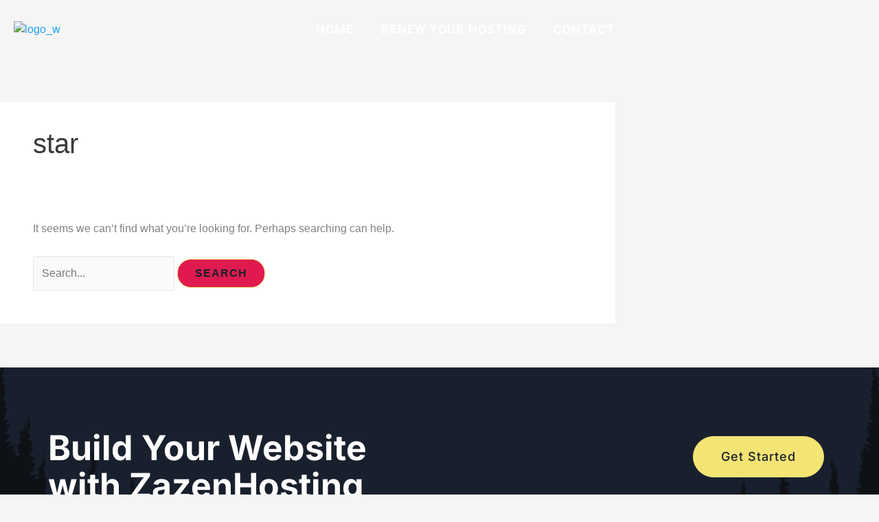

--- FILE ---
content_type: text/css
request_url: https://www.zazenhosting.com/wp-content/uploads/elementor/css/post-1129.css?ver=1769691405
body_size: 162
content:
.elementor-kit-1129{--e-global-color-primary:#19202D;--e-global-color-secondary:#54595F;--e-global-color-text:#686E78;--e-global-color-accent:#F4E474;--e-global-color-096cc04:#001349;--e-global-color-3929087:#F47474;--e-global-color-602e866:#76D978;--e-global-color-4c7d838:#7690D9;--e-global-typography-primary-font-family:"Helvetica";--e-global-typography-primary-font-weight:700;--e-global-typography-primary-line-height:1.1em;--e-global-typography-secondary-font-family:"Helvetica";--e-global-typography-secondary-font-weight:400;--e-global-typography-text-font-family:"Helvetica";--e-global-typography-text-font-size:18px;--e-global-typography-text-font-weight:400;--e-global-typography-accent-font-family:"Helvetica";--e-global-typography-accent-font-weight:600;--e-global-typography-d553a6c-font-family:"Helvetica";--e-global-typography-d553a6c-font-size:14px;--e-global-typography-d553a6c-font-weight:400;}.elementor-kit-1129 button:hover,.elementor-kit-1129 button:focus,.elementor-kit-1129 input[type="button"]:hover,.elementor-kit-1129 input[type="button"]:focus,.elementor-kit-1129 input[type="submit"]:hover,.elementor-kit-1129 input[type="submit"]:focus,.elementor-kit-1129 .elementor-button:hover,.elementor-kit-1129 .elementor-button:focus{background-color:#02010100;color:var( --e-global-color-primary );}.elementor-kit-1129 e-page-transition{background-color:#FFBC7D;}.elementor-kit-1129 h1{font-size:56px;}.elementor-kit-1129 h2{font-size:50px;}.elementor-kit-1129 button,.elementor-kit-1129 input[type="button"],.elementor-kit-1129 input[type="submit"],.elementor-kit-1129 .elementor-button{font-weight:600;text-transform:uppercase;letter-spacing:1px;color:var( --e-global-color-primary );border-style:solid;border-width:1px 1px 1px 1px;border-color:var( --e-global-color-accent );border-radius:20px 20px 20px 20px;padding:12px 25px 12px 25px;}.elementor-section.elementor-section-boxed > .elementor-container{max-width:1140px;}.e-con{--container-max-width:1140px;}.elementor-widget:not(:last-child){margin-block-end:20px;}.elementor-element{--widgets-spacing:20px 20px;--widgets-spacing-row:20px;--widgets-spacing-column:20px;}{}h1.entry-title{display:var(--page-title-display);}@media(max-width:1024px){.elementor-section.elementor-section-boxed > .elementor-container{max-width:1024px;}.e-con{--container-max-width:1024px;}}@media(max-width:767px){.elementor-kit-1129 h1{font-size:32px;}.elementor-kit-1129 h2{font-size:26px;}.elementor-section.elementor-section-boxed > .elementor-container{max-width:767px;}.e-con{--container-max-width:767px;}}

--- FILE ---
content_type: text/css
request_url: https://www.zazenhosting.com/wp-content/uploads/elementor/css/post-1136.css?ver=1769691406
body_size: 797
content:
.elementor-1136 .elementor-element.elementor-element-6fa5f838{--display:flex;--flex-direction:row;--container-widget-width:calc( ( 1 - var( --container-widget-flex-grow ) ) * 100% );--container-widget-height:100%;--container-widget-flex-grow:1;--container-widget-align-self:stretch;--flex-wrap-mobile:wrap;--justify-content:center;--align-items:center;--gap:0px 0px;--row-gap:0px;--column-gap:0px;--z-index:999;}.elementor-1136 .elementor-element.elementor-element-448a2716{--display:flex;--flex-direction:column;--container-widget-width:100%;--container-widget-height:initial;--container-widget-flex-grow:0;--container-widget-align-self:initial;--flex-wrap-mobile:wrap;--justify-content:center;}.elementor-widget-theme-site-logo .widget-image-caption{color:var( --e-global-color-text );font-family:var( --e-global-typography-text-font-family ), "Helvetica Neue", Roboto, Sans-serif;font-size:var( --e-global-typography-text-font-size );font-weight:var( --e-global-typography-text-font-weight );}.elementor-1136 .elementor-element.elementor-element-3d958d97{text-align:start;}.elementor-1136 .elementor-element.elementor-element-3d958d97 img{width:100%;max-width:200px;}.elementor-1136 .elementor-element.elementor-element-5b86f0a6{--display:flex;--flex-direction:row;--container-widget-width:calc( ( 1 - var( --container-widget-flex-grow ) ) * 100% );--container-widget-height:100%;--container-widget-flex-grow:1;--container-widget-align-self:stretch;--flex-wrap-mobile:wrap;--justify-content:flex-end;--align-items:center;}.elementor-widget-nav-menu .elementor-nav-menu .elementor-item{font-family:var( --e-global-typography-primary-font-family ), "Helvetica Neue", Roboto, Sans-serif;font-weight:var( --e-global-typography-primary-font-weight );line-height:var( --e-global-typography-primary-line-height );}.elementor-widget-nav-menu .elementor-nav-menu--main .elementor-item{color:var( --e-global-color-text );fill:var( --e-global-color-text );}.elementor-widget-nav-menu .elementor-nav-menu--main .elementor-item:hover,
					.elementor-widget-nav-menu .elementor-nav-menu--main .elementor-item.elementor-item-active,
					.elementor-widget-nav-menu .elementor-nav-menu--main .elementor-item.highlighted,
					.elementor-widget-nav-menu .elementor-nav-menu--main .elementor-item:focus{color:var( --e-global-color-accent );fill:var( --e-global-color-accent );}.elementor-widget-nav-menu .elementor-nav-menu--main:not(.e--pointer-framed) .elementor-item:before,
					.elementor-widget-nav-menu .elementor-nav-menu--main:not(.e--pointer-framed) .elementor-item:after{background-color:var( --e-global-color-accent );}.elementor-widget-nav-menu .e--pointer-framed .elementor-item:before,
					.elementor-widget-nav-menu .e--pointer-framed .elementor-item:after{border-color:var( --e-global-color-accent );}.elementor-widget-nav-menu{--e-nav-menu-divider-color:var( --e-global-color-text );}.elementor-widget-nav-menu .elementor-nav-menu--dropdown .elementor-item, .elementor-widget-nav-menu .elementor-nav-menu--dropdown  .elementor-sub-item{font-family:var( --e-global-typography-accent-font-family ), "Helvetica Neue", Roboto, Sans-serif;font-weight:var( --e-global-typography-accent-font-weight );}.elementor-1136 .elementor-element.elementor-element-552b9703 .elementor-menu-toggle{margin-left:auto;background-color:#02010100;}.elementor-1136 .elementor-element.elementor-element-552b9703 .elementor-nav-menu .elementor-item{font-family:"Roboto", "Helvetica Neue", Roboto, Sans-serif;font-size:18px;font-weight:700;text-transform:uppercase;letter-spacing:1px;}.elementor-1136 .elementor-element.elementor-element-552b9703 .elementor-nav-menu--main .elementor-item{color:var( --e-global-color-astglobalcolor5 );fill:var( --e-global-color-astglobalcolor5 );}.elementor-1136 .elementor-element.elementor-element-552b9703 .elementor-nav-menu--dropdown a, .elementor-1136 .elementor-element.elementor-element-552b9703 .elementor-menu-toggle{color:var( --e-global-color-astglobalcolor5 );fill:var( --e-global-color-astglobalcolor5 );}.elementor-1136 .elementor-element.elementor-element-552b9703 .elementor-nav-menu--dropdown{background-color:var( --e-global-color-096cc04 );border-radius:10px 10px 10px 10px;}.elementor-1136 .elementor-element.elementor-element-552b9703 .elementor-nav-menu--dropdown a:hover,
					.elementor-1136 .elementor-element.elementor-element-552b9703 .elementor-nav-menu--dropdown a:focus,
					.elementor-1136 .elementor-element.elementor-element-552b9703 .elementor-nav-menu--dropdown a.elementor-item-active,
					.elementor-1136 .elementor-element.elementor-element-552b9703 .elementor-nav-menu--dropdown a.highlighted,
					.elementor-1136 .elementor-element.elementor-element-552b9703 .elementor-menu-toggle:hover,
					.elementor-1136 .elementor-element.elementor-element-552b9703 .elementor-menu-toggle:focus{color:var( --e-global-color-accent );}.elementor-1136 .elementor-element.elementor-element-552b9703 .elementor-nav-menu--dropdown a:hover,
					.elementor-1136 .elementor-element.elementor-element-552b9703 .elementor-nav-menu--dropdown a:focus,
					.elementor-1136 .elementor-element.elementor-element-552b9703 .elementor-nav-menu--dropdown a.elementor-item-active,
					.elementor-1136 .elementor-element.elementor-element-552b9703 .elementor-nav-menu--dropdown a.highlighted{background-color:#02010100;}.elementor-1136 .elementor-element.elementor-element-552b9703 .elementor-nav-menu--dropdown a.elementor-item-active{color:var( --e-global-color-accent );background-color:#02010100;}.elementor-1136 .elementor-element.elementor-element-552b9703 .elementor-nav-menu--dropdown .elementor-item, .elementor-1136 .elementor-element.elementor-element-552b9703 .elementor-nav-menu--dropdown  .elementor-sub-item{font-family:"Inter", "Helvetica Neue", Roboto, Sans-serif;font-size:12px;font-weight:400;text-transform:uppercase;letter-spacing:1px;}.elementor-1136 .elementor-element.elementor-element-552b9703 .elementor-nav-menu--dropdown li:first-child a{border-top-left-radius:10px;border-top-right-radius:10px;}.elementor-1136 .elementor-element.elementor-element-552b9703 .elementor-nav-menu--dropdown li:last-child a{border-bottom-right-radius:10px;border-bottom-left-radius:10px;}.elementor-1136 .elementor-element.elementor-element-552b9703 .elementor-nav-menu--main .elementor-nav-menu--dropdown, .elementor-1136 .elementor-element.elementor-element-552b9703 .elementor-nav-menu__container.elementor-nav-menu--dropdown{box-shadow:0px 0px 10px 0px rgba(0,0,0,0.5);}.elementor-1136 .elementor-element.elementor-element-552b9703 .elementor-nav-menu--dropdown a{padding-left:0px;padding-right:0px;padding-top:8px;padding-bottom:8px;}.elementor-1136 .elementor-element.elementor-element-552b9703 .elementor-nav-menu--dropdown li:not(:last-child){border-style:solid;border-color:#FFFFFF3D;border-bottom-width:1px;}.elementor-1136 .elementor-element.elementor-element-552b9703 div.elementor-menu-toggle{color:var( --e-global-color-astglobalcolor5 );}.elementor-1136 .elementor-element.elementor-element-552b9703 div.elementor-menu-toggle svg{fill:var( --e-global-color-astglobalcolor5 );}.elementor-widget-button .elementor-button{background-color:var( --e-global-color-accent );font-family:var( --e-global-typography-accent-font-family ), "Helvetica Neue", Roboto, Sans-serif;font-weight:var( --e-global-typography-accent-font-weight );}.elementor-1136 .elementor-element.elementor-element-2a1a43de .elementor-button{background-color:#FDF133;border-style:solid;border-width:1px 1px 1px 1px;border-color:#FDF133;}.elementor-1136 .elementor-element.elementor-element-2a1a43de .elementor-button:hover, .elementor-1136 .elementor-element.elementor-element-2a1a43de .elementor-button:focus{background-color:#02010100;color:var( --e-global-color-astglobalcolor5 );}.elementor-1136 .elementor-element.elementor-element-2a1a43de .elementor-button:hover svg, .elementor-1136 .elementor-element.elementor-element-2a1a43de .elementor-button:focus svg{fill:var( --e-global-color-astglobalcolor5 );}.elementor-theme-builder-content-area{height:400px;}.elementor-location-header:before, .elementor-location-footer:before{content:"";display:table;clear:both;}@media(max-width:1024px){.elementor-widget-theme-site-logo .widget-image-caption{font-size:var( --e-global-typography-text-font-size );}.elementor-widget-nav-menu .elementor-nav-menu .elementor-item{line-height:var( --e-global-typography-primary-line-height );}.elementor-1136 .elementor-element.elementor-element-552b9703 .elementor-nav-menu--main .elementor-item{padding-left:9px;padding-right:9px;}.elementor-1136 .elementor-element.elementor-element-552b9703 .elementor-nav-menu--dropdown a{padding-left:20px;padding-right:20px;}.elementor-1136 .elementor-element.elementor-element-552b9703{--nav-menu-icon-size:27px;}}@media(min-width:768px){.elementor-1136 .elementor-element.elementor-element-6fa5f838{--content-width:1336px;}.elementor-1136 .elementor-element.elementor-element-448a2716{--width:33.3333%;}.elementor-1136 .elementor-element.elementor-element-5b86f0a6{--width:66.6666%;}}@media(max-width:1024px) and (min-width:768px){.elementor-1136 .elementor-element.elementor-element-448a2716{--width:26%;}.elementor-1136 .elementor-element.elementor-element-5b86f0a6{--width:74%;}}@media(max-width:767px){.elementor-1136 .elementor-element.elementor-element-448a2716{--width:70%;}.elementor-widget-theme-site-logo .widget-image-caption{font-size:var( --e-global-typography-text-font-size );}.elementor-1136 .elementor-element.elementor-element-5b86f0a6{--width:30%;}.elementor-widget-nav-menu .elementor-nav-menu .elementor-item{line-height:var( --e-global-typography-primary-line-height );}.elementor-1136 .elementor-element.elementor-element-552b9703 .elementor-nav-menu--dropdown .elementor-item, .elementor-1136 .elementor-element.elementor-element-552b9703 .elementor-nav-menu--dropdown  .elementor-sub-item{font-size:14px;}.elementor-1136 .elementor-element.elementor-element-552b9703 .elementor-nav-menu--dropdown a{padding-top:14px;padding-bottom:14px;}.elementor-1136 .elementor-element.elementor-element-552b9703{--nav-menu-icon-size:20px;}}

--- FILE ---
content_type: text/css
request_url: https://www.zazenhosting.com/wp-content/uploads/elementor/css/post-1134.css?ver=1769691406
body_size: 1930
content:
.elementor-1134 .elementor-element.elementor-element-6257316a{--display:flex;--flex-direction:column;--container-widget-width:100%;--container-widget-height:initial;--container-widget-flex-grow:0;--container-widget-align-self:initial;--flex-wrap-mobile:wrap;--overlay-opacity:0.1;--padding-top:90px;--padding-bottom:20px;--padding-left:20px;--padding-right:20px;}.elementor-1134 .elementor-element.elementor-element-6257316a:not(.elementor-motion-effects-element-type-background), .elementor-1134 .elementor-element.elementor-element-6257316a > .elementor-motion-effects-container > .elementor-motion-effects-layer{background-color:var( --e-global-color-primary );background-image:url("https://www.zazenhosting.com/wp-content/uploads/2024/06/footer-bg-2.png");background-position:bottom center;background-size:cover;}.elementor-1134 .elementor-element.elementor-element-6257316a::before, .elementor-1134 .elementor-element.elementor-element-6257316a > .elementor-background-video-container::before, .elementor-1134 .elementor-element.elementor-element-6257316a > .e-con-inner > .elementor-background-video-container::before, .elementor-1134 .elementor-element.elementor-element-6257316a > .elementor-background-slideshow::before, .elementor-1134 .elementor-element.elementor-element-6257316a > .e-con-inner > .elementor-background-slideshow::before, .elementor-1134 .elementor-element.elementor-element-6257316a > .elementor-motion-effects-container > .elementor-motion-effects-layer::before{background-image:url("https://www.zazenhosting.com/wp-content/uploads/2024/06/footer-eclipse.webp");--background-overlay:'';background-position:48vw 4vh;background-repeat:no-repeat;}.elementor-1134 .elementor-element.elementor-element-7405c63a{--display:flex;--flex-direction:row;--container-widget-width:initial;--container-widget-height:100%;--container-widget-flex-grow:1;--container-widget-align-self:stretch;--flex-wrap-mobile:wrap;--padding-top:0px;--padding-bottom:60px;--padding-left:0px;--padding-right:0px;}.elementor-1134 .elementor-element.elementor-element-6ae6bfa2{--display:flex;--padding-top:0px;--padding-bottom:0px;--padding-left:0px;--padding-right:0px;}.elementor-widget-heading .elementor-heading-title{font-family:var( --e-global-typography-primary-font-family ), "Helvetica Neue", Roboto, Sans-serif;font-weight:var( --e-global-typography-primary-font-weight );line-height:var( --e-global-typography-primary-line-height );color:var( --e-global-color-primary );}.elementor-1134 .elementor-element.elementor-element-31bdb6a1 .elementor-heading-title{font-family:"Inter", "Helvetica Neue", Roboto, Sans-serif;font-weight:700;line-height:1.1em;color:var( --e-global-color-astglobalcolor5 );}.elementor-1134 .elementor-element.elementor-element-6704ea75{--display:flex;}.elementor-widget-button .elementor-button{background-color:var( --e-global-color-accent );font-family:var( --e-global-typography-accent-font-family ), "Helvetica Neue", Roboto, Sans-serif;font-weight:var( --e-global-typography-accent-font-weight );}.elementor-1134 .elementor-element.elementor-element-12b7b198 .elementor-button{background-color:#F4E474;font-family:"Inter", "Helvetica Neue", Roboto, Sans-serif;font-size:18px;font-weight:500;text-transform:none;border-radius:100px 100px 100px 100px;padding:20px 40px 20px 40px;}.elementor-1134 .elementor-element.elementor-element-12b7b198 .elementor-button:hover, .elementor-1134 .elementor-element.elementor-element-12b7b198 .elementor-button:focus{background-color:#02010100;color:#F4E474;border-color:#F4E474;}.elementor-1134 .elementor-element.elementor-element-12b7b198 > .elementor-widget-container:hover{--e-transform-translateY:-10px;}.elementor-1134 .elementor-element.elementor-element-12b7b198 .elementor-button:hover svg, .elementor-1134 .elementor-element.elementor-element-12b7b198 .elementor-button:focus svg{fill:#F4E474;}.elementor-1134 .elementor-element.elementor-element-11544b5{--display:flex;--flex-direction:row;--container-widget-width:calc( ( 1 - var( --container-widget-flex-grow ) ) * 100% );--container-widget-height:100%;--container-widget-flex-grow:1;--container-widget-align-self:stretch;--flex-wrap-mobile:wrap;--align-items:flex-start;--padding-top:0px;--padding-bottom:20px;--padding-left:0px;--padding-right:0px;}.elementor-1134 .elementor-element.elementor-element-11544b5.e-con{--flex-grow:0;--flex-shrink:0;}.elementor-1134 .elementor-element.elementor-element-c68c160{--display:flex;--padding-top:0px;--padding-bottom:0px;--padding-left:0px;--padding-right:100px;}.elementor-1134 .elementor-element.elementor-element-c68c160.e-con{--flex-grow:0;--flex-shrink:0;}.elementor-widget-theme-site-logo .widget-image-caption{color:var( --e-global-color-text );font-family:var( --e-global-typography-text-font-family ), "Helvetica Neue", Roboto, Sans-serif;font-size:var( --e-global-typography-text-font-size );font-weight:var( --e-global-typography-text-font-weight );}.elementor-1134 .elementor-element.elementor-element-609fffc{text-align:start;}.elementor-1134 .elementor-element.elementor-element-609fffc img{width:100%;max-width:200px;}.elementor-widget-text-editor{font-family:var( --e-global-typography-text-font-family ), "Helvetica Neue", Roboto, Sans-serif;font-size:var( --e-global-typography-text-font-size );font-weight:var( --e-global-typography-text-font-weight );color:var( --e-global-color-text );}.elementor-widget-text-editor.elementor-drop-cap-view-stacked .elementor-drop-cap{background-color:var( --e-global-color-primary );}.elementor-widget-text-editor.elementor-drop-cap-view-framed .elementor-drop-cap, .elementor-widget-text-editor.elementor-drop-cap-view-default .elementor-drop-cap{color:var( --e-global-color-primary );border-color:var( --e-global-color-primary );}.elementor-1134 .elementor-element.elementor-element-17620649{font-family:"Helvetica", "Helvetica Neue", Roboto, Sans-serif;font-size:18px;font-weight:400;color:var( --e-global-color-astglobalcolor5 );}.elementor-1134 .elementor-element.elementor-element-18b6addb{--grid-template-columns:repeat(0, auto);--icon-size:19px;--grid-column-gap:12px;--grid-row-gap:0px;}.elementor-1134 .elementor-element.elementor-element-18b6addb .elementor-widget-container{text-align:left;}.elementor-1134 .elementor-element.elementor-element-18b6addb .elementor-social-icon{background-color:#F4E47400;--icon-padding:11px;border-style:solid;border-width:2px 2px 2px 2px;border-color:var( --e-global-color-accent );}.elementor-1134 .elementor-element.elementor-element-18b6addb .elementor-social-icon i{color:var( --e-global-color-accent );}.elementor-1134 .elementor-element.elementor-element-18b6addb .elementor-social-icon svg{fill:var( --e-global-color-accent );}.elementor-1134 .elementor-element.elementor-element-18b6addb .elementor-icon{border-radius:100px 100px 100px 100px;}.elementor-1134 .elementor-element.elementor-element-18b6addb .elementor-social-icon:hover{background-color:var( --e-global-color-accent );}.elementor-1134 .elementor-element.elementor-element-18b6addb .elementor-social-icon:hover i{color:var( --e-global-color-primary );}.elementor-1134 .elementor-element.elementor-element-18b6addb .elementor-social-icon:hover svg{fill:var( --e-global-color-primary );}.elementor-1134 .elementor-element.elementor-element-4d0bc057{--display:flex;}.elementor-1134 .elementor-element.elementor-element-4d0bc057.e-con{--flex-grow:0;--flex-shrink:0;}.elementor-1134 .elementor-element.elementor-element-67db6465 .elementor-heading-title{color:var( --e-global-color-accent );}.elementor-widget-nav-menu .elementor-nav-menu .elementor-item{font-family:var( --e-global-typography-primary-font-family ), "Helvetica Neue", Roboto, Sans-serif;font-weight:var( --e-global-typography-primary-font-weight );line-height:var( --e-global-typography-primary-line-height );}.elementor-widget-nav-menu .elementor-nav-menu--main .elementor-item{color:var( --e-global-color-text );fill:var( --e-global-color-text );}.elementor-widget-nav-menu .elementor-nav-menu--main .elementor-item:hover,
					.elementor-widget-nav-menu .elementor-nav-menu--main .elementor-item.elementor-item-active,
					.elementor-widget-nav-menu .elementor-nav-menu--main .elementor-item.highlighted,
					.elementor-widget-nav-menu .elementor-nav-menu--main .elementor-item:focus{color:var( --e-global-color-accent );fill:var( --e-global-color-accent );}.elementor-widget-nav-menu .elementor-nav-menu--main:not(.e--pointer-framed) .elementor-item:before,
					.elementor-widget-nav-menu .elementor-nav-menu--main:not(.e--pointer-framed) .elementor-item:after{background-color:var( --e-global-color-accent );}.elementor-widget-nav-menu .e--pointer-framed .elementor-item:before,
					.elementor-widget-nav-menu .e--pointer-framed .elementor-item:after{border-color:var( --e-global-color-accent );}.elementor-widget-nav-menu{--e-nav-menu-divider-color:var( --e-global-color-text );}.elementor-widget-nav-menu .elementor-nav-menu--dropdown .elementor-item, .elementor-widget-nav-menu .elementor-nav-menu--dropdown  .elementor-sub-item{font-family:var( --e-global-typography-accent-font-family ), "Helvetica Neue", Roboto, Sans-serif;font-weight:var( --e-global-typography-accent-font-weight );}.elementor-1134 .elementor-element.elementor-element-3cad2af5 .elementor-nav-menu--dropdown a, .elementor-1134 .elementor-element.elementor-element-3cad2af5 .elementor-menu-toggle{color:var( --e-global-color-astglobalcolor5 );fill:var( --e-global-color-astglobalcolor5 );}.elementor-1134 .elementor-element.elementor-element-3cad2af5 .elementor-nav-menu--dropdown{background-color:#02010100;}.elementor-1134 .elementor-element.elementor-element-3cad2af5 .elementor-nav-menu--dropdown a:hover,
					.elementor-1134 .elementor-element.elementor-element-3cad2af5 .elementor-nav-menu--dropdown a:focus,
					.elementor-1134 .elementor-element.elementor-element-3cad2af5 .elementor-nav-menu--dropdown a.elementor-item-active,
					.elementor-1134 .elementor-element.elementor-element-3cad2af5 .elementor-nav-menu--dropdown a.highlighted,
					.elementor-1134 .elementor-element.elementor-element-3cad2af5 .elementor-menu-toggle:hover,
					.elementor-1134 .elementor-element.elementor-element-3cad2af5 .elementor-menu-toggle:focus{color:var( --e-global-color-accent );}.elementor-1134 .elementor-element.elementor-element-3cad2af5 .elementor-nav-menu--dropdown a:hover,
					.elementor-1134 .elementor-element.elementor-element-3cad2af5 .elementor-nav-menu--dropdown a:focus,
					.elementor-1134 .elementor-element.elementor-element-3cad2af5 .elementor-nav-menu--dropdown a.elementor-item-active,
					.elementor-1134 .elementor-element.elementor-element-3cad2af5 .elementor-nav-menu--dropdown a.highlighted{background-color:#02010100;}.elementor-1134 .elementor-element.elementor-element-3cad2af5 .elementor-nav-menu--dropdown a.elementor-item-active{background-color:#02010100;}.elementor-1134 .elementor-element.elementor-element-3cad2af5 .elementor-nav-menu--dropdown .elementor-item, .elementor-1134 .elementor-element.elementor-element-3cad2af5 .elementor-nav-menu--dropdown  .elementor-sub-item{font-family:var( --e-global-typography-d553a6c-font-family ), "Helvetica Neue", Roboto, Sans-serif;font-size:var( --e-global-typography-d553a6c-font-size );font-weight:var( --e-global-typography-d553a6c-font-weight );}.elementor-1134 .elementor-element.elementor-element-3cad2af5 .elementor-nav-menu--dropdown a{padding-left:0px;padding-right:0px;padding-top:7px;padding-bottom:7px;}.elementor-1134 .elementor-element.elementor-element-e1acb11{--display:flex;}.elementor-1134 .elementor-element.elementor-element-e1acb11.e-con{--flex-grow:0;--flex-shrink:0;}.elementor-1134 .elementor-element.elementor-element-2c7bc8db .elementor-heading-title{color:var( --e-global-color-accent );}.elementor-1134 .elementor-element.elementor-element-21da351c .elementor-nav-menu--dropdown a, .elementor-1134 .elementor-element.elementor-element-21da351c .elementor-menu-toggle{color:var( --e-global-color-astglobalcolor5 );fill:var( --e-global-color-astglobalcolor5 );}.elementor-1134 .elementor-element.elementor-element-21da351c .elementor-nav-menu--dropdown{background-color:#02010100;}.elementor-1134 .elementor-element.elementor-element-21da351c .elementor-nav-menu--dropdown a:hover,
					.elementor-1134 .elementor-element.elementor-element-21da351c .elementor-nav-menu--dropdown a:focus,
					.elementor-1134 .elementor-element.elementor-element-21da351c .elementor-nav-menu--dropdown a.elementor-item-active,
					.elementor-1134 .elementor-element.elementor-element-21da351c .elementor-nav-menu--dropdown a.highlighted,
					.elementor-1134 .elementor-element.elementor-element-21da351c .elementor-menu-toggle:hover,
					.elementor-1134 .elementor-element.elementor-element-21da351c .elementor-menu-toggle:focus{color:var( --e-global-color-accent );}.elementor-1134 .elementor-element.elementor-element-21da351c .elementor-nav-menu--dropdown a:hover,
					.elementor-1134 .elementor-element.elementor-element-21da351c .elementor-nav-menu--dropdown a:focus,
					.elementor-1134 .elementor-element.elementor-element-21da351c .elementor-nav-menu--dropdown a.elementor-item-active,
					.elementor-1134 .elementor-element.elementor-element-21da351c .elementor-nav-menu--dropdown a.highlighted{background-color:#02010100;}.elementor-1134 .elementor-element.elementor-element-21da351c .elementor-nav-menu--dropdown a.elementor-item-active{background-color:#02010100;}.elementor-1134 .elementor-element.elementor-element-21da351c .elementor-nav-menu--dropdown .elementor-item, .elementor-1134 .elementor-element.elementor-element-21da351c .elementor-nav-menu--dropdown  .elementor-sub-item{font-family:var( --e-global-typography-d553a6c-font-family ), "Helvetica Neue", Roboto, Sans-serif;font-size:var( --e-global-typography-d553a6c-font-size );font-weight:var( --e-global-typography-d553a6c-font-weight );}.elementor-1134 .elementor-element.elementor-element-21da351c .elementor-nav-menu--dropdown a{padding-left:0px;padding-right:0px;padding-top:7px;padding-bottom:7px;}.elementor-1134 .elementor-element.elementor-element-1ea23f14{--display:flex;}.elementor-1134 .elementor-element.elementor-element-1ea23f14.e-con{--flex-grow:0;--flex-shrink:0;}.elementor-1134 .elementor-element.elementor-element-74f8dea9 .elementor-heading-title{color:var( --e-global-color-accent );}.elementor-widget-icon-list .elementor-icon-list-item:not(:last-child):after{border-color:var( --e-global-color-text );}.elementor-widget-icon-list .elementor-icon-list-icon i{color:var( --e-global-color-primary );}.elementor-widget-icon-list .elementor-icon-list-icon svg{fill:var( --e-global-color-primary );}.elementor-widget-icon-list .elementor-icon-list-item > .elementor-icon-list-text, .elementor-widget-icon-list .elementor-icon-list-item > a{font-family:var( --e-global-typography-text-font-family ), "Helvetica Neue", Roboto, Sans-serif;font-size:var( --e-global-typography-text-font-size );font-weight:var( --e-global-typography-text-font-weight );}.elementor-widget-icon-list .elementor-icon-list-text{color:var( --e-global-color-secondary );}.elementor-1134 .elementor-element.elementor-element-3a0ce730 .elementor-icon-list-items:not(.elementor-inline-items) .elementor-icon-list-item:not(:last-child){padding-block-end:calc(10px/2);}.elementor-1134 .elementor-element.elementor-element-3a0ce730 .elementor-icon-list-items:not(.elementor-inline-items) .elementor-icon-list-item:not(:first-child){margin-block-start:calc(10px/2);}.elementor-1134 .elementor-element.elementor-element-3a0ce730 .elementor-icon-list-items.elementor-inline-items .elementor-icon-list-item{margin-inline:calc(10px/2);}.elementor-1134 .elementor-element.elementor-element-3a0ce730 .elementor-icon-list-items.elementor-inline-items{margin-inline:calc(-10px/2);}.elementor-1134 .elementor-element.elementor-element-3a0ce730 .elementor-icon-list-items.elementor-inline-items .elementor-icon-list-item:after{inset-inline-end:calc(-10px/2);}.elementor-1134 .elementor-element.elementor-element-3a0ce730 .elementor-icon-list-icon i{color:var( --e-global-color-accent );transition:color 0.3s;}.elementor-1134 .elementor-element.elementor-element-3a0ce730 .elementor-icon-list-icon svg{fill:var( --e-global-color-accent );transition:fill 0.3s;}.elementor-1134 .elementor-element.elementor-element-3a0ce730{--e-icon-list-icon-size:20px;--icon-vertical-offset:0px;}.elementor-1134 .elementor-element.elementor-element-3a0ce730 .elementor-icon-list-item > .elementor-icon-list-text, .elementor-1134 .elementor-element.elementor-element-3a0ce730 .elementor-icon-list-item > a{font-family:var( --e-global-typography-d553a6c-font-family ), "Helvetica Neue", Roboto, Sans-serif;font-size:var( --e-global-typography-d553a6c-font-size );font-weight:var( --e-global-typography-d553a6c-font-weight );}.elementor-1134 .elementor-element.elementor-element-3a0ce730 .elementor-icon-list-text{color:var( --e-global-color-astglobalcolor5 );transition:color 0.3s;}.elementor-1134 .elementor-element.elementor-element-3a0ce730 .elementor-icon-list-item:hover .elementor-icon-list-text{color:var( --e-global-color-accent );}.elementor-1134 .elementor-element.elementor-element-4a541c27{--display:flex;--justify-content:center;--margin-top:20px;--margin-bottom:0px;--margin-left:0px;--margin-right:0px;}.elementor-1134 .elementor-element.elementor-element-67bdb43b{text-align:center;font-family:"Inter", "Helvetica Neue", Roboto, Sans-serif;font-size:14px;font-weight:400;color:var( --e-global-color-astglobalcolor5 );}.elementor-theme-builder-content-area{height:400px;}.elementor-location-header:before, .elementor-location-footer:before{content:"";display:table;clear:both;}@media(min-width:768px){.elementor-1134 .elementor-element.elementor-element-c68c160{--width:40%;}.elementor-1134 .elementor-element.elementor-element-4d0bc057{--width:17%;}.elementor-1134 .elementor-element.elementor-element-e1acb11{--width:17%;}.elementor-1134 .elementor-element.elementor-element-1ea23f14{--width:20%;}}@media(max-width:1024px){.elementor-1134 .elementor-element.elementor-element-6257316a::before, .elementor-1134 .elementor-element.elementor-element-6257316a > .elementor-background-video-container::before, .elementor-1134 .elementor-element.elementor-element-6257316a > .e-con-inner > .elementor-background-video-container::before, .elementor-1134 .elementor-element.elementor-element-6257316a > .elementor-background-slideshow::before, .elementor-1134 .elementor-element.elementor-element-6257316a > .e-con-inner > .elementor-background-slideshow::before, .elementor-1134 .elementor-element.elementor-element-6257316a > .elementor-motion-effects-container > .elementor-motion-effects-layer::before{background-position:38vw 13vh;}.elementor-1134 .elementor-element.elementor-element-7405c63a{--gap:0px 0px;--row-gap:0px;--column-gap:0px;--padding-top:0px;--padding-bottom:40px;--padding-left:0px;--padding-right:0px;}.elementor-widget-heading .elementor-heading-title{line-height:var( --e-global-typography-primary-line-height );}.elementor-1134 .elementor-element.elementor-element-31bdb6a1 .elementor-heading-title{font-size:32px;}.elementor-1134 .elementor-element.elementor-element-12b7b198 .elementor-button{font-size:14px;padding:15px 30px 15px 30px;}.elementor-1134 .elementor-element.elementor-element-11544b5{--gap:0px 0px;--row-gap:0px;--column-gap:0px;--flex-wrap:wrap;}.elementor-1134 .elementor-element.elementor-element-c68c160{--padding-top:0px;--padding-bottom:20px;--padding-left:0px;--padding-right:0px;}.elementor-widget-theme-site-logo .widget-image-caption{font-size:var( --e-global-typography-text-font-size );}.elementor-widget-text-editor{font-size:var( --e-global-typography-text-font-size );}.elementor-1134 .elementor-element.elementor-element-18b6addb{--icon-size:16px;}.elementor-1134 .elementor-element.elementor-element-18b6addb .elementor-social-icon{--icon-padding:8px;}.elementor-widget-nav-menu .elementor-nav-menu .elementor-item{line-height:var( --e-global-typography-primary-line-height );}.elementor-1134 .elementor-element.elementor-element-3cad2af5 .elementor-nav-menu--dropdown .elementor-item, .elementor-1134 .elementor-element.elementor-element-3cad2af5 .elementor-nav-menu--dropdown  .elementor-sub-item{font-size:var( --e-global-typography-d553a6c-font-size );}.elementor-1134 .elementor-element.elementor-element-21da351c .elementor-nav-menu--dropdown .elementor-item, .elementor-1134 .elementor-element.elementor-element-21da351c .elementor-nav-menu--dropdown  .elementor-sub-item{font-size:var( --e-global-typography-d553a6c-font-size );}.elementor-widget-icon-list .elementor-icon-list-item > .elementor-icon-list-text, .elementor-widget-icon-list .elementor-icon-list-item > a{font-size:var( --e-global-typography-text-font-size );}.elementor-1134 .elementor-element.elementor-element-3a0ce730 .elementor-icon-list-item > .elementor-icon-list-text, .elementor-1134 .elementor-element.elementor-element-3a0ce730 .elementor-icon-list-item > a{font-size:var( --e-global-typography-d553a6c-font-size );}}@media(max-width:767px){.elementor-1134 .elementor-element.elementor-element-6257316a{--gap:0px 0px;--row-gap:0px;--column-gap:0px;--overlay-opacity:0;--padding-top:60px;--padding-bottom:20px;--padding-left:20px;--padding-right:20px;}.elementor-1134 .elementor-element.elementor-element-6257316a::before, .elementor-1134 .elementor-element.elementor-element-6257316a > .elementor-background-video-container::before, .elementor-1134 .elementor-element.elementor-element-6257316a > .e-con-inner > .elementor-background-video-container::before, .elementor-1134 .elementor-element.elementor-element-6257316a > .elementor-background-slideshow::before, .elementor-1134 .elementor-element.elementor-element-6257316a > .e-con-inner > .elementor-background-slideshow::before, .elementor-1134 .elementor-element.elementor-element-6257316a > .elementor-motion-effects-container > .elementor-motion-effects-layer::before{background-position:0vw 0vh;}.elementor-1134 .elementor-element.elementor-element-7405c63a{--padding-top:0px;--padding-bottom:20px;--padding-left:0px;--padding-right:0px;}.elementor-widget-heading .elementor-heading-title{line-height:var( --e-global-typography-primary-line-height );}.elementor-1134 .elementor-element.elementor-element-31bdb6a1 > .elementor-widget-container{margin:0px 0px 10px 0px;}.elementor-1134 .elementor-element.elementor-element-31bdb6a1{text-align:center;}.elementor-1134 .elementor-element.elementor-element-31bdb6a1 .elementor-heading-title{font-size:26px;}.elementor-1134 .elementor-element.elementor-element-11544b5{--padding-top:0px;--padding-bottom:0px;--padding-left:0px;--padding-right:0px;}.elementor-1134 .elementor-element.elementor-element-c68c160{--padding-top:0px;--padding-bottom:30px;--padding-left:0px;--padding-right:0px;}.elementor-widget-theme-site-logo .widget-image-caption{font-size:var( --e-global-typography-text-font-size );}.elementor-1134 .elementor-element.elementor-element-609fffc{text-align:center;}.elementor-widget-text-editor{font-size:var( --e-global-typography-text-font-size );}.elementor-1134 .elementor-element.elementor-element-17620649{text-align:center;font-size:16px;}.elementor-1134 .elementor-element.elementor-element-18b6addb .elementor-widget-container{text-align:center;}.elementor-1134 .elementor-element.elementor-element-4d0bc057{--width:50%;}.elementor-widget-nav-menu .elementor-nav-menu .elementor-item{line-height:var( --e-global-typography-primary-line-height );}.elementor-1134 .elementor-element.elementor-element-3cad2af5 .elementor-nav-menu--dropdown .elementor-item, .elementor-1134 .elementor-element.elementor-element-3cad2af5 .elementor-nav-menu--dropdown  .elementor-sub-item{font-size:var( --e-global-typography-d553a6c-font-size );}.elementor-1134 .elementor-element.elementor-element-e1acb11{--width:50%;--padding-top:10px;--padding-bottom:10px;--padding-left:20px;--padding-right:0px;}.elementor-1134 .elementor-element.elementor-element-21da351c .elementor-nav-menu--dropdown .elementor-item, .elementor-1134 .elementor-element.elementor-element-21da351c .elementor-nav-menu--dropdown  .elementor-sub-item{font-size:var( --e-global-typography-d553a6c-font-size );}.elementor-1134 .elementor-element.elementor-element-1ea23f14{--padding-top:20px;--padding-bottom:10px;--padding-left:10px;--padding-right:10px;}.elementor-widget-icon-list .elementor-icon-list-item > .elementor-icon-list-text, .elementor-widget-icon-list .elementor-icon-list-item > a{font-size:var( --e-global-typography-text-font-size );}.elementor-1134 .elementor-element.elementor-element-3a0ce730 .elementor-icon-list-item > .elementor-icon-list-text, .elementor-1134 .elementor-element.elementor-element-3a0ce730 .elementor-icon-list-item > a{font-size:var( --e-global-typography-d553a6c-font-size );}}@media(max-width:1024px) and (min-width:768px){.elementor-1134 .elementor-element.elementor-element-6ae6bfa2{--width:72%;}.elementor-1134 .elementor-element.elementor-element-6704ea75{--width:28%;}.elementor-1134 .elementor-element.elementor-element-c68c160{--width:50%;}.elementor-1134 .elementor-element.elementor-element-4d0bc057{--width:50%;}.elementor-1134 .elementor-element.elementor-element-e1acb11{--width:50%;}.elementor-1134 .elementor-element.elementor-element-1ea23f14{--width:50%;}}

--- FILE ---
content_type: text/css
request_url: https://www.zazenhosting.com/wp-content/themes/astra-child/style.css?ver=1.0.0
body_size: 1740
content:
/**
Theme Name: Astra Child
Author: Brainstorm Force
Author URI: http://wpastra.com/about/
Description: Astra is the fastest, fully customizable & beautiful theme suitable for blogs, personal portfolios and business websites. It is very lightweight (less than 50KB on frontend) and offers unparalleled speed. Built with SEO in mind, Astra comes with schema.org code integrated so search engines will love your site. Astra offers plenty of sidebar options and widget areas giving you a full control for customizations. Furthermore, we have included special features and templates so feel free to choose any of your favorite page builder plugin to create pages flexibly. Some of the other features: # WooCommerce Ready # Responsive # Compatible with major plugins # Translation Ready # Extendible with premium addons # Regularly updated # Designed, Developed, Maintained & Supported by Brainstorm Force. Looking for a perfect base theme? Look no further. Astra is fast, fully customizable and beautiful theme!
Version: 1.0.0
License: GNU General Public License v2 or later
License URI: http://www.gnu.org/licenses/gpl-2.0.html
Text Domain: astra-child
Template: astra
*/


/* Global Classes */

.mbA_0 * {
	margin-bottom: 0 !important;
}

html,body {
	display: block;
	overflow-x: hidden;
}

/* Page Layout */

body .site-content > .ast-container {
    max-width: 100%;
    padding: 0;
}



/* Elementor Headings */
/* 
.elementor-widget-heading .elementor-heading-title {
    line-height: 1.1em !important;
} */

.accent {
	color: var( --e-global-color-accent );
}

/* Menu */

.elementor-location-header .elementor-nav-menu--main .elementor-nav-menu ul {
    padding: 15px;
}

.mb-p-3 p {
	margin-bottom: 3px!important
}



.icon-64 .elementor-image-box-img {
	 padding: 16px;
   width: 62px;
   height: 64px;
	 border: 1px solid #000;
	 border-radius: 100px
}

.icon-img-bg-yellow .elementor-image-box-img {
	border-color: #f4e474;
	background: #f4e474;
}

.icon-img-bg-blue .elementor-image-box-img {
	border-color: #7690d9;
	background: #7690d9;
}

.icon-img-bg-green .elementor-image-box-img {
	border-color: #9be09d;
	background: #9be09d;
}

.icon-img-bg-red .elementor-image-box-img {
	border-color: #f47474;
	background: #f47474;
}

.h-100 {
  height: 100%;
}

.row {
  display: flex;
  gap: 16px;
  margin-bottom: 0!important;
}

.col {
	width: 100%
}
.col p {
	margin-bottom: 15px!important;
}

.btn-center-col {
	text-align: center;
}

/* Form */
.wpcf7-form input,
.wpcf7-form textarea {
  display: inline-block;
/* 	border-radius: 20px; */
  padding: 12px 12px 12px 27px!important;
  font-size: 16px;
  font-weight: 300;
  border: 1px solid #dddee0;
	font-family: "Inter", sans-serif;
	min-height: 50px
}

.wpcf7-form textarea {
	height: 150px;
}

.wpcf7-form input.wpcf7-submit {
	  width: 200px!important;
	  background-color: #f47474!important;
    color: #fff!important;
    cursor: pointer!important;
    font-size: 14px!important;
    font-weight: 600!important;
    padding: 13px 30px!important;
    font-family: 'Inter',sans-serif !important;
    border-radius: 28px!important;
    border: 1px solid #f47474!important;
	min-height: 52px	
}

.wpcf7-form input:hover,
.wpcf7-form textarea:hover,
.wpcf7-form input:focus,
.wpcf7-form textarea:focus {
	border: 1px solid #232323!important;	
}

.wpcf7-form input.wpcf7-submit:hover {
	background-color: #232323!important;
	border-color: #232323!important;
}

.wpcf7-spinner {
	position: absolute;
	left: 0;
	right: 0;
	margin: auto;
	bottom: -20px
}

/* Gravity Form */

.gform_wrapper {
	display: block !important;
}
.gform_wrapper .gfield_label,
.row .col label {
	font-family: "Inter", sans-serif;
	font-size: 16px;
	font-weight: 500;
	color: #475569;
}

.row .col label {
	font-weight: 700!important;
}

.row .col label .wpcf7-form-control-wrap {
	margin-top: 8px
}

.gform_wrapper .ginput_container input, 
.gform_wrapper .ginput_container select, 
.gform_wrapper .ginput_container textarea {
	color: #475569;
	display: inline-block;
    border-radius: 2px;
    padding: 12px 12px 12px 27px !important;
    font-size: 16px;
    font-weight: 300;
    border: 1px solid #dddee0;
    font-family: "Inter", sans-serif;
    min-height: 50px;
}

.gform_wrapper .ginput_container textarea {
	height: 150px;
}

.gform_wrapper .ginput_container input:focus, 
.gform_wrapper .ginput_container select:focus,
.gform_wrapper .ginput_container textarea:focus {
	border: 1px solid #232323!important
}

.gform_wrapper .ginput_container input.ginput_total {
	border: 0;
  padding-left: 4px !important;
}

.gform_wrapper .ginput_container select {
	line-height: 1.6
}

.gform_wrapper .gform_footer .gform_button {
	 width: 200px !important;
    background-color: #f47474 !important;
    color: #fff !important;
    cursor: pointer !important;
    font-size: 14px !important;
    font-weight: 600 !important;
    padding: 13px 30px !important;
    font-family: 'Inter', sans-serif !important;
    border-radius: 28px !important;
    border: 1px solid #f47474 !important;
    min-height: 52px!important;
	 text-transform: uppercase!important;
}

.gform_wrapper .gform_footer .gform_button:hover {
	background-color: #232323!important;
	border-color: #232323!important;
}

.gform_wrapper .gform-body hr {
	 background-color: #dddee0!important;
	 margin-left: 10px;
  margin-right: 10px;
}

.gform_wrapper .gform-body h5 {
	font-family: 'Inter', sans-serif !important;
	font-size: 18px;
	margin-bottom: 10px;
  margin-left: 15px;
  margin-right: 15px;
	margin-top: 15px;
}

.gform_wrapper .gform_footer {
	 justify-content: center;
   margin-top: 35px !important;
}

.gform_wrapper .gform-body fieldset .gfield_label {
	 padding-left: 15px;
}
.gform_wrapper .gform-body .ginput_complex {
	gap: 30px!important;
}

.gform_wrapper .gform-body .gform_fields {
 	gap: 30px;
}

.gform_wrapper .gform-body .ginput_complex .name_first {
  padding-right: 0!important	
}

.gform_wrapper .gform-body .ginput_complex .name_last {
  padding-left: 0!important	
}

body.page-id-902 .gsection_title {
  font-size: 30px!important	
}

body.page-id-902 .gform-body li.gfield--type-checkbox {
	padding-top: 15px
}

body.page-id-902 .gform-body li.gfield--type-checkbox .ginput_container_checkbox {
   margin-top: 0	
}
body.page-id-902 .gform-body li.gfield--type-checkbox .gfield_checkbox {
  margin: 0	
}
body.page-id-902 .gform-body li.gfield--type-checkbox .gfield_checkbox .gchoice input, 
body.page-id-902 .gform-body li.gfield--type-checkbox .gfield_checkbox .gchoice label {
	margin-top: 0
}
body.page-id-902 .gform-body .gform_fields li#field_7_7 {
	margin-top: 0!important
}

@media (max-width: 1024px) {
	
	.wpcf7-form input.wpcf7-submit {
		 padding: 13px 30px!important;
		 min-height: 52px;
		 height: 52px;
	}
	
	.terms-cn .entry-title {
	  font-size: 45px
  }
	
	.terms-cn ol {
		 margin-left: 40px;
	}
	.terms-cn ol > li > ol {
		margin-left: 0;
	}
	
}

/* Media Quries */

@media only screen and (max-width: 767px) {

	/* Mobile Menu */
	.elementor-location-header .elementor-nav-menu--dropdown {
		position: fixed !important;
		padding: 20px;
		top: 100px !important;
		left: 5vw !important;
		right: 5vw !important;
		width: 90vw !important;
	}
	
	.row {
	  flex-wrap: wrap;
		gap: 0;
    }
	
	.wpcf7-form input {
		min-height: 39px;
		height: 39px;
	}
	
	.wpcf7-form textarea {
		height: 150px
	}
	
	.wpcf7-form input.wpcf7-submit {
	  	min-height: 39px;
		height: 39px;	
		padding: 8px 20px;
		font-size: 14px
	}
	
	.terms-cn ol, 
	.terms-cn ul {
		margin-left: 30px
	}
	
	.terms-cn table tr th {
		 font-size: 16px;
     padding: 10px;
	}
	.terms-cn table tr td {
		 font-size: 16px;
     padding: 10px;
	}
	
	.responsive-table-cn {
		overflow: auto;
		margin-bottom: 20px
	}
	
	.mobile-col-2-cn .gallery .gallery-item {
		max-width: 50% !important;
	}
	
	.mobile-col-2-cn .gallery .gallery-item img {
		max-width: 100px;
	}
	
	body.page-id-902 .gsection_title {
		font-size: 24px!important;
	}
	body.page-id-902 .gform_wrapper .gform_footer {
		margin-top: 0!important
	}
	
	.gform_wrapper .gfield_label,
	.row .col label { 
		font-size: 14px
	}
	
	.row {
		gap: 0
	}
	
	.gform_wrapper .gform-body .ginput_complex .name_first, 
	.gform_wrapper .gform-body .ginput_complex .name_last {
	  	margin-bottom: 0!important
	}
	
} /*max-width: 767px*/


--- FILE ---
content_type: text/javascript
request_url: https://www.zazenhosting.com/wp-content/themes/astra-child/assets/js/script.js?ver=1769757716
body_size: -246
content:
/* Cusotm: Scripts */


jQuery('.hosting_plans select').on('change', function() {

    var hosting_plan = jQuery(this).val().split("|").pop();
    jQuery('.order_total .ginput_container_total .ginput_total').text('$' + hosting_plan);
    //console.log(hosting_plan);
});

// Document Ready

jQuery(document).ready(function() {

    var hosting_plan = jQuery('.hosting_plans select').val().split("|").pop();
    jQuery('.order_total .ginput_container_total .ginput_total').text('$' + hosting_plan);
    //console.log(hosting_plan);

}); // Document Ready
